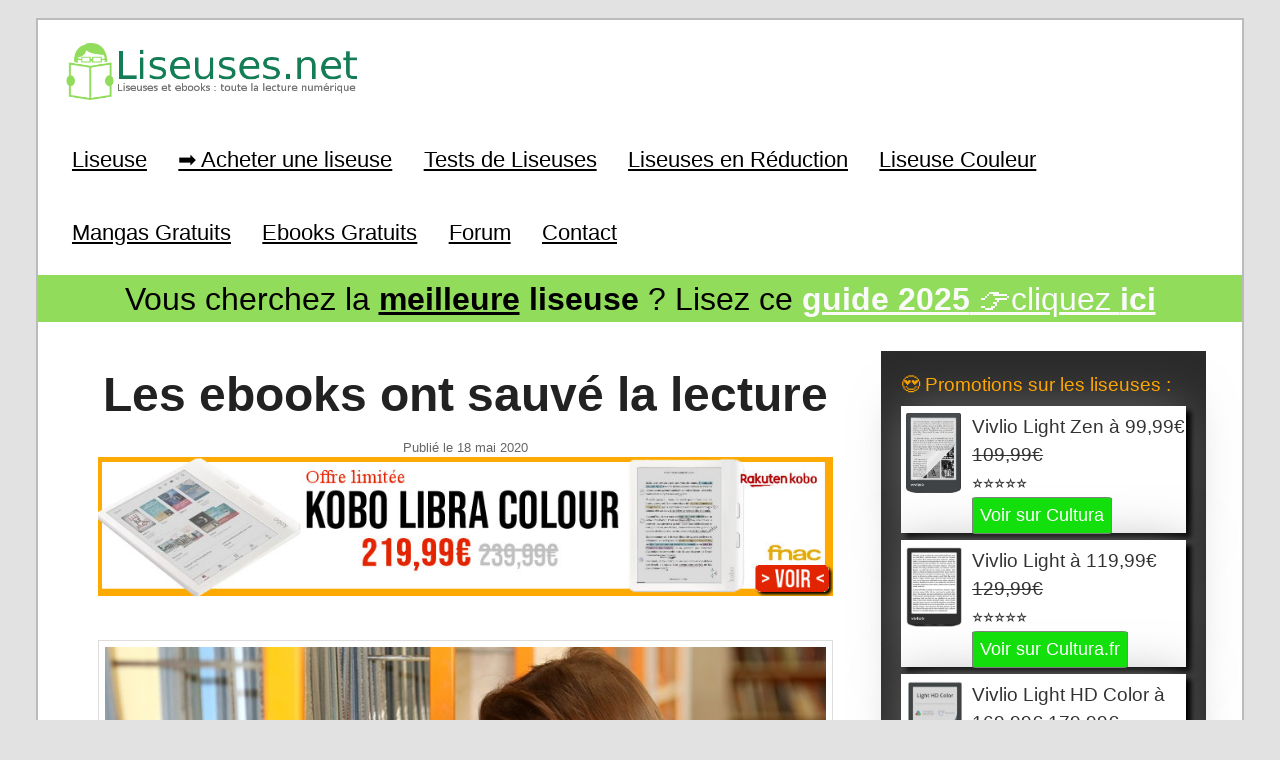

--- FILE ---
content_type: text/html; charset=utf-8
request_url: https://www.google.com/recaptcha/api2/aframe
body_size: 268
content:
<!DOCTYPE HTML><html><head><meta http-equiv="content-type" content="text/html; charset=UTF-8"></head><body><script nonce="KQZliJviXWarB_hOWgCQ9Q">/** Anti-fraud and anti-abuse applications only. See google.com/recaptcha */ try{var clients={'sodar':'https://pagead2.googlesyndication.com/pagead/sodar?'};window.addEventListener("message",function(a){try{if(a.source===window.parent){var b=JSON.parse(a.data);var c=clients[b['id']];if(c){var d=document.createElement('img');d.src=c+b['params']+'&rc='+(localStorage.getItem("rc::a")?sessionStorage.getItem("rc::b"):"");window.document.body.appendChild(d);sessionStorage.setItem("rc::e",parseInt(sessionStorage.getItem("rc::e")||0)+1);localStorage.setItem("rc::h",'1768976153032');}}}catch(b){}});window.parent.postMessage("_grecaptcha_ready", "*");}catch(b){}</script></body></html>